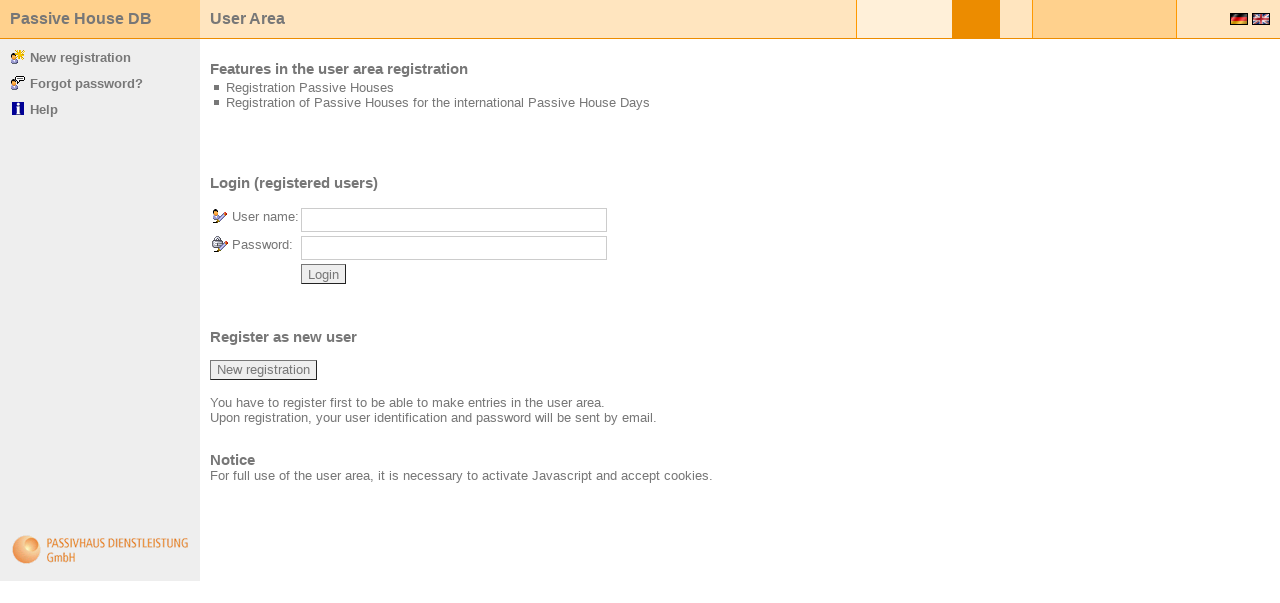

--- FILE ---
content_type: text/html; charset=iso-8859-1
request_url: https://portal.passivhausprojekte.de/index.php?lang=en
body_size: 1058
content:
<!--2025-09-01 00:00:00--><!--2025-12-01 00:00:00--><!--2026-01-21 04:07:57--><!--0-->			<?xml version="1.0" encoding="iso-8859-1"?>
			<!DOCTYPE HTML PUBLIC "-//W3C//DTD HTML 4.01 Transitional//EN"
          	"http://www.w3.org/TR/html4/loose.dtd">
			<html>
			<head>
  				<title>User Area</title>
  				<link rel=stylesheet type="text/css" href="style.css" title="styles">
  				<script type="text/javascript" src="scripts.js"></script>
			</head><body>
<!-- main layout -->
<div class="mainholder">
<div class="menu">
<div class="menu">

<h1 class='blank'>Passive House DB</h1>
<div class="content">
<p><a href='new_user.php'><img src='/images/b_usradd.png' alt='user'>&nbsp;New registration</a></p><p><a href='edit_user.php?lostpassword=1'><img src='/images/s_lang.png' alt='user'>&nbsp;Forgot password?</a></p><p><a href="javascript:popup('/include/phd_manual_userarea_1_en.html','Manual',800,400);" title='Manual'><img src='/images/b_info.png' alt='manual'>&nbsp;Help</a></p>
</div>

<br /><br /><br />

</div>
</div>

<div class="main">
<h1>User Area</h1><div style="position:absolute; top:10px; right:10px;"><a href="/index.php?lang=de" title="deutsch"><img src="../lang/de.gif" alt="deutsch"></a>&nbsp;<a href="/index.php?lang=en" title="english"><img src="../lang/en.gif" alt="english"></a></div><div class='content'><h2>Features in the user area registration</h2><ul><li>Registration Passive Houses</li><li>Registration of Passive Houses for the international Passive House Days</li></ul><br><br></div><div class='content2'>	<h2>Login (registered users)</h2><br />
	<form action="/index.php" method="POST">
	<table>
		<tr><td class="pout"><img src="/images/b_usredit.png" alt="user">&nbsp;User name:</td><td><input class="Username Mittel" type="text" name="username" maxlength="16"></td></tr>
		<tr><td class="pout"><img src="/images/s_passwd.png" alt="pass">&nbsp;Password:</td><td><input class="Username Mittel" type="password" name="password" maxlength="30"></td></tr>
		<tr><td class="pout"></td><td><input class="Button" type="submit" name="login" value=Login></td></tr>
	</table>
	</form>	    	<br /><br /><h2>Register as new user</h2>
	    	<br /><form action="new_user.php" method="post"><input class="Button" type="submit" value="New registration" /></form>
	    	<br />You have to register first to be able to make entries in the user area.
	    	<br />Upon registration, your user identification and password will be sent by email.
	   		<br /><br /><h2>Notice</h2>
	    	<p>For full use of the user area, it is necessary to activate Javascript and accept cookies.</p></div><br /><br />
</div>
</div>
<!-- /main layout -->

<!-- footer -->
<div class="mainholder">
<div class="menu">
	<div style="position:relative; left:10px;">
		<img src="/images/phd.png" alt="Passivhaus Dienstleistung GmbH"><br /><br />
	</div>
</div>
</div>
<!-- /footer -->
</body>
</html>


--- FILE ---
content_type: text/css; charset=utf-8
request_url: https://portal.passivhausprojekte.de/style.css
body_size: 2213
content:
/*	style.css
	dirk malorny
	tab = 4
*/

/* Body */
body 							{ background-color:white; margin:0; padding:0; }
body.manual                     { background-color:white; margin:10; padding:10; }
body.start						{ background-image:url(images/start_bg.gif); background-position:right; background-repeat:repeat-y; }

div.mainholder					{ clear:both; background-image:url(images/menu_bg.gif); background-position:left; background-repeat:repeat-y; overflow:hidden; }
div.menu						{ background-image:url(images/menu_bg.gif); float:left; width:200px; margin:0; }
div.main						{ margin-left:200px; }
div.footer						{ background-color:white; clear:both; border-top:1px solid #EEE; margin-bottom:10px; }
div.startmain					{ overflow:hidden; margin:20px 150px 20px 20px; }
div.startnavi					{ border:1px solid #FF9900; margin-top:20px; margin-bottom:20px; }
div.startaktuell				{ background-color:#FF9900; margin-left:7px; margin-right:75px; }
div.startimages					{ position:absolute; right:0; bottom:0; width:130px;}



/* Links */
a:link, a:visited 				{ text-decoration:none; color:#777; font-weight:bold; }
a:hover 						{ text-decoration:none; background-color:#F7F7F7; }
a.thin:link, a.thin:visited		{ text-decoration:none; font-weight:normal; }
a.footer:link, a.footer:visited	{ text-decoration:none; font-weight:normal; color:#D1D1D1; }
a.start:link, a.start:visited	{ display:block; height:30px; background-repeat:no-repeat; }
a.start:hover					{ background-color:#FFF; }
a.baumarkt						{ background-image:url(/images/start/navi/baumarkt_1.gif); }
a.baumarkt:hover				{ background-image:url(/images/start/navi/baumarkt_2.gif); }
a.projekte						{ background-image:url(/images/start/navi/projekte_1.gif); }
a.projekte:hover				{ background-image:url(/images/start/navi/projekte_2.gif); }
a.seminare						{ background-image:url(/images/start/navi/seminar_1.gif); }
a.seminare:hover				{ background-image:url(/images/start/navi/seminar_2.gif); }
a.startlnk:link,a.startlnk:visited	{ color:#000; font-weight:normal; }



/* Fonts */
h1,h2,h3,p,td,th,div,ul,input 	{ font-family:Arial,Tahoma,Helvetica,sans-serif; color:#777; }
p,hr							{ margin:0 0 10px 0; }
h1,h2,h3 						{ font-weight:bold; margin-bottom:0px; }
h1 								{ font-size:12pt; color:#777; margin:0; padding:10px; background-color:#FFE5BF; border-bottom:1px solid #EC8C00; display:block; background-image:url(images/head.gif); background-position:right; background-repeat:repeat-y;}
h1.blank						{ background-image:none; background-color:#FFD18D; }
h2 								{ font-size:11pt; }
h3 								{ font-size:10pt; }
p,td,th,div,ul					{ font-size:10pt; text-align:left; }
p.error 						{ font-weight:bold; color:red; padding:5px; }
p.footer						{ font-size:8pt; font-weight:normal; margin:0; text-align:center; color:#D1D1D1; }
.small 							{ font-size:8pt; font-weight:normal; margin:0px;}
pre								{ font-size:8pt; font-weight:normal; color:black;}
span.tdp_info					{ font-weight:bold; font-size:11px; position:relative; top:3px;}
span.startdatum					{ float:right; font-size:8pt; font-weight:normal; margin:0px;}



/* Formulare */
.Eingabe, .Textarea, .Username,select 	{ background-color:	#FFF; border:1px solid #CCC; }
.Button 						{ background-color:	#EEE; border:1px outset #777; }
.Button:hover					{ background-color:	#A92C28; border:1px outset #A92C28; color:#FFF; }
.Button_ok						{ background-color:	#EFE; border:1px outset #CFC; }
.Button_ok:hover				{ background-color:	#AFA; border:1px outset #AFA; color:#000; }
.Button_cancel					{ background-color:	#FEE; border:1px outset #FCC; }
.Button_cancel:hover			{ background-color:	#FAA; border:1px outset #FAA; color:#000; }
.Eingabe, .Textarea 			{ width:400px; }
.Kurz		 					{ width:60px; }
.Mittel		 					{ width:300px; }
.Eingabe, .Button, .Username 	{ height:20px; }
.infopaket.error                { text-decoration:none; color:#700; font-weight:bold; }
.status_1						{ padding-left:18px; background-image:url(images/status_1.png); background-repeat:no-repeat; }
.status_2						{ padding-left:18px; background-image:url(images/status_2.png); background-repeat:no-repeat; }
.status_3						{ padding-left:18px; background-image:url(images/status_3.png); background-repeat:no-repeat; }
.status_4						{ padding-left:18px; background-image:url(images/status_4.png); background-repeat:no-repeat; }
.status_5						{ padding-left:18px; background-image:url(images/status_5.png); background-repeat:no-repeat; }
.status_6						{ padding-left:18px; background-image:url(images/status_6.png); background-repeat:no-repeat; }
.english            { width:400px; background-color: #FFF; border:1px solid #CCC; background-position:center; background-image:url(images/bg_en.png); background-repeat:no-repeat; }
.german             { width:400px; background-color: #FFF; border:1px solid #CCC; background-position:center; background-image:url(images/bg_de.png); background-repeat:no-repeat; }
.english_small      { margin-bottom:2px; width:400px; height:20px; background-color: #FFF; border:1px solid #CCC;}
.german_small       { margin-bottom:2px; width:400px; height:20px; background-color: #FFF; border:1px solid #CCC;}
.error							{ background-color:	#FFCCCC; border:2px solid red; }

/* Tabellen */
table							{ border-collapse:separate; }
table.border					{ border-collapse:collapse; border:1px solid grey; margin:5px; border-spacing:0px; }
table.null						{ border-collapse:collapse; border:none; }
table.full						{ width:99% }
th 								{ background-color:#DDD; color:black; font-weight:bold; vertical-align:top; }
th.tooltip						{ cursor:pointer; }
th.orange						{ background-color:#FFE5BF; color:black; font-weight:bold; vertical-align:top; }
td 								{ padding:0px; vertical-align:top; }
td.level0 						{ background-color:#EEE; color:black; }
td.level1 						{ background-color:#DDD; color:black; }
td.level2 						{ background-color:#CCC; color:black; }
td.level3 						{ background-color:#BBB; color:black; }
td.level4 						{ background-color:#AAA; color:black; }
td.even 						{ background-color:	#DED; }
td.odd 							{ background-color:	#F7F7F7; }
td.banner						{ background-image:	url('images/banner_bg.gif'); background-color:#FFE5BF; width:180px; text-align:left; padding-top:20px; background-repeat:repeat-y}
td.seiten						{ width:100px; white-space:nowrap; }
td.pout							{ padding-bottom:10px; }
td.pin							{ padding-top:20px; padding-left:8px; }
td.vmid							{ vertical-align:middle; }
td.start						{ padding:0 10px; }
td.nobr							{ white-space:nowrap; }
.border							{ border:1px solid grey; padding:3px;}
.center							{ text-align:center; }
.middle							{ vertical-align:middle; }
.right							{ text-align:right; }

a.topbutton 					{ width:120px; padding:5px; display:block; float:left; margin-right:5px; background-color:#EAEAEA; color:#777; border:1px solid #EC8C00; }
a.topbutton_login               { width:240px; padding:5px; text-align:center; display:block; float:left; margin-right:5px; background-color:#FFE5BF; color:#777; border:1px solid #EC8C00; }
a.topbutton:hover				{ text-decoration:none; background-color:#F7F7F7; }
a.topbutton_login:hover         { text-decoration:none; background-color:#F7F7F7; }

table.result					{ table-layout:fixed; border-spacing:5px; margin:0px; empty-cells:show; }
td.orange						{ white-space:nowrap; padding:10px; padding-left:15px; border:1px solid #FFD18D; background-color:#FFE5BF; background-image:url(images/ecke.gif); background-repeat:no-repeat; }
td.orange2						{ width:150px; padding:10px; border:1px solid #FFD18D; background-color:#FFE5BF; }
td.orange3						{ width:250px; padding:10px; padding-left:15px; border:1px solid #FFD18D; background-color:#FFE5BF; background-image:url(images/ecke.gif); background-repeat:no-repeat; }
td.result 						{ width:100%; border:1px solid #B2B2B2; padding:10px;  }
td.line 						{ border-top:1px solid silver; padding:2px 0px; }

/* Sonstiges */
img 							{ border:none; vertical-align:bottom; }
img.sq 							{ border:none; vertical-align:middle; }
img.border						{ border:1px solid #F90; padding:0px; }
img.logo						{ margin-bottom:10px; }
img.startimg					{ margin:0 30px 15px 0; }
img.starticon					{ float:left; margin-right:2px; }
hr 								{ margin-left:0px; margin-top:10px; height:1px; border:none; color:#B2B2B2; background:#B2B2B2; }
hr.tdp							{ margin-left:0px; margin-top:10px; height:3px; border:none; color:#AC2E2C; background:#AC2E2C; }
hr.clear						{ clear:both; }
ul	 							{ margin:3px; margin-left:16px; padding:0px; list-style-image:url('images/sq.gif'); }
ul.info							{ margin:3px; margin-left:50px; padding:0px; list-style-image:url('images/sq.gif'); }

div.content						{ padding:10px; border:none; }
div.content2					{ padding:10px; border:none; max-width:600px; }
div.result						{ border:1px solid #B2B2B2; padding:10px; }
div.error						{ padding:20px; font-weight:bold; color:red; }
div.left						{ float:left; padding:5px; }
div.right						{ float:right; padding:5px; }
div.clear						{ clear:both; }
div.hidden, span.hidden			{ display:none; }
span.mark 						{ background-color:	#D0FFD0; border-bottom:1px solid #00A000; }
span.currentpage				{ color:#777; font-weight:normal; }

img.hidden						{ visibility:hidden; }

/* only for debugging */
/*
table							{ border:1px dashed red; }
td								{ border:1px dashed blue; }
*/


--- FILE ---
content_type: text/javascript; charset=utf-8
request_url: https://portal.passivhausprojekte.de/scripts.js
body_size: 2043
content:
var arrItems = new Array();
var arrGroup = new Array();
var arrIds   = new Array();

function changeCountry(reg,default_text,land,region)
{
  var control= document.getElementsByName(land)[0];
  var target = document.getElementsByName(region)[0];
  var myEle ;
  var x ;
  for (var q=target.options.length;q>=0;q--) target.options[q]=null;

  myEle = document.createElement("option") ;
  myEle.value = "" ;
  myEle.text  = default_text;
  if (document.all) target.add(myEle); else target.add(myEle,null);

  for ( x=0; x<arrItems.length; x++ )
    {
      if ( arrGroup[x] == control.value )
        {
          myEle = document.createElement("option") ;
          myEle.value = arrIds[x];
          myEle.text  = arrItems[x];
          if (document.all) target.add(myEle); else target.add(myEle,null);
          if (myEle.value == reg) { myEle.selected = true; myEle.defaultSelected = true; }
        }
    }
}



function addRegion(i,id,region,land) {
	arrIds[i]   = id;
	arrItems[i] = region;
	arrGroup[i] = land;
}



function check_submit(ask) {
	var i=0;
	var item;
	var valid=true;
	var first=true;

	if (document.getElementById("errormsg")) {
		document.getElementById("errormsg").className="hidden";
	}

	if (document.getElementById("proj_error")) {
		if (document.getElementById("proj_error").className.match(/error/)) {
			valid=false;
		}
	}

	while (document.form1.elements[i]) {
		item=document.form1.elements[i];
		item.className = item.className.replace(/(\serror)+/,"");

		//erforderliche Checkbox nicht checked?
		if (item.className.match(/Checkbox\sreq/) && (!item.checked)) {
			item.className=item.className+" error";
			valid=false;
			if (first) { item.focus(); first=false; }
		}

		//erforderliches Feld ist leer?
		if (item.className.match(/req/) && (item.value=="")) {
			item.className=item.className+" error";
			valid=false;
			if (first) { item.focus(); first=false; }
		}

		//EMail-Adresse korrekt?
		if (item.className.match(/email/) && item.value!="" && !item.value.match(/^([-\w]+)(\.[-\w]+)*(\@)([-\w]+)(\.[-\w]+)*(\.)([a-z]{2,63})$/i)) {
			item.className=item.className+" error";
			valid=false;
			if (first) { item.focus(); first=false; }
		}

		//Internet-Adresse korrekt?
		if (item.className.match(/www/) && item.value!="" && !item.value.match(/^(http:\/\/)?([-\w]+)(\.[-\w]+)*(\.)([a-z]{2,63})$/i)) {
			item.className=item.className+" error";
			valid=false;
			if (first) { item.focus(); first=false; }
		}

		//Telefonnummern korrekt?
		if (item.className.match(/telefon/) && item.value!="" && !item.value.match(/^([-\+\d\s\/\(\)]+)$/)) {
			item.className=item.className+" error";
			valid=false;
			if (first) { item.focus(); first=false; }
		}

		i++;
	}

	if (!valid) {
		if (document.getElementById("errormsg")) {
			document.getElementById("errormsg").className="error";
			document.getElementById("errormsg").scrollIntoView("true");
		}
		return false;
	}

	if (ask) {
		return confirm("Datensatz neu abspeichern? Ge�nderte Daten werden unwiderruflich �berschrieben!");
	} else {
		return true;
	}
}


//e=event, o=object, t=type
function checkInput(e,o,t)
{
	var key;
	var keychar;
	var reg;
	var komma;

	if(window.event) { key = e.keyCode; }	// IE
	else if(e.which) { key = e.which; }		// Netscape
	else { return true; }

	if (t=="plz") {
		if (key==8 || key==13) return true;
		keychar = String.fromCharCode(key);
    reg = /^[a-z\d\-\s]+$/i;
    //reg = /[A-Za-z0-9]/;

		return reg.test(keychar);
	}

	if (t=="int" || t=="float") {
		if (key==8 || key==13) return true;
		keychar = String.fromCharCode(key);
		reg = /[0-9,.]/;
		komma = /[,.]/;
		if (komma.test(o.value) || t=="int") { reg = /[0-9]/; }

		return reg.test(keychar);
	}

	if (t=="time") {
		if (key==8 || key==13) return true;
		keychar = String.fromCharCode(key);
		reg = /[0-9:.]/;
		komma = /[:.]/;
		if (komma.test(o.value)) { reg = /[0-9]/; }

		return reg.test(keychar);
	}

	//default
	if (key==8) return true;
	return (o.value.length<t);
}


function trim(o,t)
{
	if (o.value.length>t) o.value = o.value.substring(0,t);
}


function popup(winurl,winname,w,h)
{
	var ah= screen.availHeight;
	var aw= screen.availWidth;
	var l = Math.round((aw-w)/2);
	var t = Math.round((ah-h)/2);
	window.open(winurl,winname,"width="+w+",height="+h+",left="+l+",top="+t+",resizable=yes,dependent=yes,scrollbars=yes,status=no");
}



// Sets a Cookie with the given name and value.
// name       Name of the cookie
// value      Value of the cookie
// [time]     Time until expiration of the cookie in seconds (default: end of current session)
// [path]     Path where the cookie is valid (default: path of calling document)
// [domain]   Domain where the cookie is valid (default: domain of calling document)
// [secure]   Boolean value indicating if the cookie transmission requires a secure transmission
function setCookie(name, value, time, path, domain, secure)
{
	var expires = new Date();
	var until = expires.getTime() + (time * 1000);
	expires.setTime(until);
    document.cookie= name + "=" + value +
        ((expires) ? "; expires=" + expires.toGMTString() : "") +
        ((path) ? "; path=" + path : "") +
        ((domain) ? "; domain=" + domain : "") +
        ((secure) ? "; secure" : "");
}

// Gets the value of the specified cookie.
// name  Name of the desired cookie.
// Returns a string containing value of specified cookie, or "" if cookie does not exist.
function getCookie(name)
{
    var dc = document.cookie;
    var prefix = name + "=";
    var begin = dc.indexOf("; " + prefix);
    if (begin == -1) {
        begin = dc.indexOf(prefix);
        if (begin != 0) return "";
    } else {
        begin += 2;
    }
    var end = document.cookie.indexOf(";", begin);
    if (end == -1) {
        end = dc.length;
    }
    return dc.substring(begin + prefix.length, end);
}

// Deletes the specified cookie.
// name      name of the cookie
// [path]    path of the cookie (must be same as path used to create cookie)
// [domain]  domain of the cookie (must be same as domain used to create cookie)
function deleteCookie(name, path, domain)
{
    if (getCookie(name))
    {
        document.cookie = name + "=" +
            ((path) ? "; path=" + path : "") +
            ((domain) ? "; domain=" + domain : "") +
            "; expires=Thu, 01-Jan-70 00:00:01 GMT";
    }
}



function show(img) { document.getElementById(img).className=""; }

function hide(img) { document.getElementById(img).className="hidden"; }

function check_info(who) {
	var other,ob1,ob2;
	other = (who=='g' ? 'k' : 'g');
	ob1 = document.getElementById('info_'+who);
	ob2 = document.getElementById('info_'+other);

	if (ob1.checked) {ob2.checked=false;}
}
